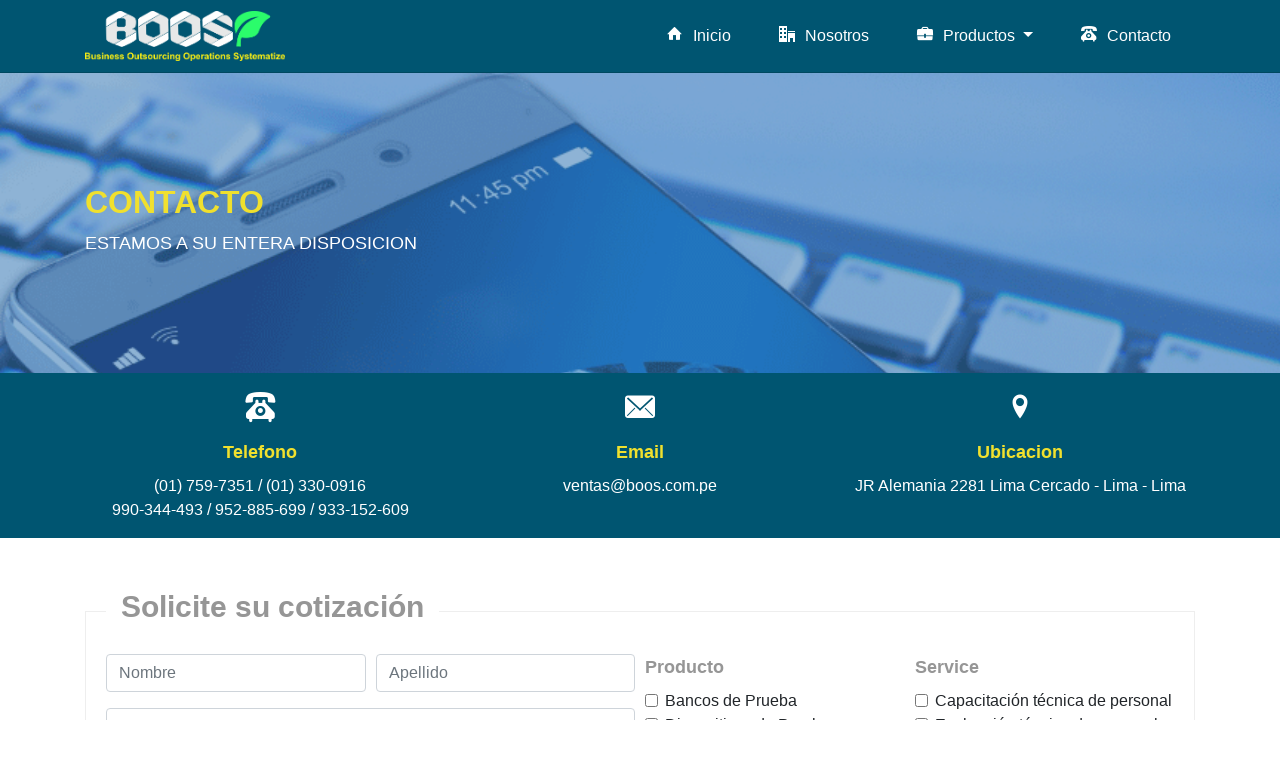

--- FILE ---
content_type: text/html; charset=UTF-8
request_url: https://boos.com.pe/contact.php
body_size: 3623
content:
<!DOCTYPE html>
<html>
    <head>
        <title>BOOS-Businness Outsourcing Operations and Systematize</title>
        <meta charset="UTF-8">
<meta name="viewport" content="width=device-width, initial-scale=1.0">
<meta http-equiv="X-UA-Compatible" content="ie=edge">
<!--Estilo librerias-->
<link href="css/bootstrap.min.css" rel="stylesheet" type="text/css"/>
<link href="css/bootstrap-grid.min.css" rel="stylesheet" type="text/css"/>
<link href="css/bootstrap-reboot.min.css" rel="stylesheet" type="text/css"/>
<link href="css/icomoon.css" rel="stylesheet" type="text/css"/>
<link rel="stylesheet" href="https://cdnjs.cloudflare.com/ajax/libs/animate.css/3.7.0/animate.min.css">
<link rel="icon" type="image/png" href="image/favicon.ico" />
<link href="css/simple-sidebar.css" rel="stylesheet" type="text/css"/>
<!--Estilos Propios-->
<link href="css/css_boos.css" rel="stylesheet" type="text/css"/>
<!--Javasrcip librerias-->
<script src="js/jquery-3.3.1.min.js" type="text/javascript"></script>
<script src="js/bootstrap.min.js" type="text/javascript"></script>
<script src="js/bootstrap.bundle.min.js" type="text/javascript"></script>
<script src="js/jquery.easing.1.3.js" type="text/javascript"></script>
<script src="https://cdnjs.cloudflare.com/ajax/libs/javascript.util/0.12.12/javascript.util.min.js"></script>
<script src="../js/js.cookie.js" type="text/javascript"></script>
<script src="https://cdnjs.cloudflare.com/ajax/libs/wow/1.1.2/wow.min.js"></script> 
<!--Javasrcip poripios-->
<script src="js/scriptboos.js" type="text/javascript"></script> 
    </head>
    <body>
        <!--navbar-->
        <nav class="navbar navbar-expand-lg menu-secundaria" id="main">
            <div class="container">
    <a class="navbar-brand js-scroll-trigger" href="#page-top"><img src="image/logo-web-two.png" width="200"></a>
    <button class="navbar-toggler navbar-toggler-right" type="button"  data-toggle="collapse" data-target="#navbarDesplegable" aria-controls="navbarDesplegable" aria-expanded="false">
        <i class="icon-menu"></i>
    </button>
    <div class="collapse navbar-collapse" id="navbarDesplegable">
        <ul class="navbar-nav ml-auto">
            <li class="nav-item">
                <a class="nav-link js-scroll-trigger" href="index.php">
                    <i class="icon-home1 icono-right1"></i>Inicio
                </a>
            </li>
            <li class="nav-item">
                <a class="nav-link js-scroll-trigger" href="nosotros.php">
                    <i class="icon-office icono-right1"></i>Nosotros
                </a>
            </li>
            <li class="nav-item dropdown">
                <a class="nav-link dropdown-toggle js-scroll-trigger" id="navbarDropdown" role="button" data-toggle="dropdown" aria-haspopup="true" aria-expanded="false">
                    <i class="icon-briefcase icono-right1"></i>Productos
                </a>
                <div class="dropdown-menu" aria-labelledby="navbarDropdown">
                    <a class="dropdown-item" href="product.php?search=water">Medidores de Agua</a>
                    <a class="dropdown-item" href="product.php?search=electric">Medidores Eléctricos</a>
                    <div class="dropdown-divider"></div>
                    <a class="dropdown-item" href="product.php?search=accessory">Accesorios</a>
                    <a class="dropdown-item" href="product.php?search=seals">Precintos de Seguridad</a>
                    <a class="dropdown-item" href="product.php?search=equipment">Equipos de control</a>
                    <a class="dropdown-item" href="product.php?search=measurement_management">Gestión en medición</a>
                </div>
            </li>    
            <li class="nav-item">
                <a class="nav-link js-scroll-trigger" href="contact.php">
                    <i class="icon-phone icono-right1"></i>Contacto
                </a>
            </li>
        </ul>
    </div>
</div>
        </nav>
        <!--Banner contactos-->
        <div class="banner-contact ">
            <div class="banner-transparent-contact d-flex align-items-center">
                <div class="container">
                    <h1 class="text-yellow font-weight-bolder">CONTACTO</h1>
                    <h4 class="text-white">ESTAMOS A SU ENTERA DISPOSICION</h4>
                </div>
            </div>
        </div>
        <!--Informacion-->
        <div class="" style="background: #005571;">
        <div class="container text-center text-white">
            <div class="row pt-3">
                    <div class="col-lg-4 col-md-4">
                        <h2><i class="icon-phone"></i></h2>
                        <h4 class="text-yellow font-weight-bolder"><span>Telefono</span></h4>
                        <p>(01) 759-7351 / (01) 330-0916 <br/>
                        990-344-493 / 952-885-699 / 933-152-609</p>
                    </div>
                    <div class="col-lg-4 col-md-4">
                        <h2><i class="icon-envelope1"></i></h2>                            
                        <h4 class="text-yellow font-weight-bolder"><span>Email</span></h4>
                        <p> ventas@boos.com.pe </p>
                    </div>
                    <div class="col-lg-4 col-md-4">
                        <h2><i class="icon-location-pin"></i></h2>
                        <h4 class="text-yellow font-weight-bolder"><span>Ubicacion</span></h4>
                        <p> JR Alemania 2281 Lima Cercado - Lima - Lima </p>
                    </div>                                    
                </div>
        </div>
        </div>
        <style type="text/css">
            .banner-contact {
                background: url('image/contacto-banner.jpg') repeat-x;
                background-size: cover;
            }
            .banner-transparent-contact {
                background: rgba(57, 124, 181, 0.56);
                width: 100%;
                height: 300px;
            }
            .text-menu-pequeño {
                font-size: 15px;
            }
            .color-nuevo {
                color: #075382;
            }
            .text-title-contac {
                color: #969696;
            }
        </style>
        <!--Menu pequeño-->
        <!--Fomulario de correo-->
        <div class="container my-5">
            <fieldset>
                <legend><h2 class="text-title-contac font-weight-bolder">Solicite su cotización</h2></legend>
            <form id="form-email" method="POST">
                <div class="form-row">
                    <!--Columna 1-->
                    <div class="col-xl-6 col-lg-12 col-md-12">
                        <div class="form-row">
                            <div class="form-group col-6">
                                <input class="form-control" required type="text" name="nombre" id="nombre" placeholder="Nombre"/>
                            </div>
                            <div class="form-group col-6">
                                <input class="form-control" required type="text" name="apellido" id="apellido" placeholder="Apellido"/>
                            </div>
                        </div>
                        <div class="form-group">
                            <input class="form-control" required type="text" name="empresa" id="empresa" placeholder="Razon Social"/>
                        </div>
                        <div class="form-group">
                            <input class="form-control" required type="text" name="ciudad" id="ciudad" placeholder="Ciudad"/>
                        </div>
                        <div class="form-group">
                            <input class="form-control" required type="text" name="estado" id="estado" placeholder="Estado"/>
                        </div>        
                        <div class="form-row">
                            <div class="form-group col-6">
                                <input class="form-control" required type="text" name="telefono" id="telefono" placeholder="Telefono"/>
                            </div>
                            <div class="form-group col-6">
                                <input class="form-control" required type="text" name="celular" id="celular" placeholder="Celuar"/>
                            </div>
                        </div>
                        <div class="form-group">
                            <input class="form-control" required type="text" name="correo" id="correo" placeholder="Correo Electronico"/>
                        </div>
                    </div>
                    <!--Columna 2-->
                    <div class="col-xl-6 col-lg-12 col-md-12 mx-auto">

                        <div class="form-row">
                            <div class="col-6">
                                <h4 class="font-weight-bolder text-title-contac">Producto</h4>
                                <div class="form-check">
                                    <input type="checkbox" class="form-check-input" name="opt-1" id="opt-1" value="Bancos de Prueba">
                                    <label class="form-check-label text-small" for="opt-1">Bancos de Prueba</label>
                                </div>
                                <div class="form-check">
                                    <input type="checkbox" class="form-check-input" name="opt-3" id="opt-3" value="Dispositivos de Pruebas Hidráulicas">
                                    <label class="form-check-label text-small" for="opt-3">Dispositivos de Pruebas Hidráulicas</label>
                                </div>
                                <div class="form-check">
                                    <input type="checkbox" class="form-check-input" name="opt-2" id="opt-2" value="Verificador Portátil">
                                    <label class="form-check-label text-small" for="opt-2">Verificador Portátil</label>
                                </div>

                            </div>
                            <div class="col-6">
                                <h4 class="font-weight-bolder text-title-contac">Service</h4>
                                <div class="form-check">
                                    <input type="checkbox" class="form-check-input" name="opt-4" id="opt-4" value="Capacitación técnica de personal">
                                    <label class="form-check-label text-small" for="opt-4">Capacitación técnica de personal</label>
                                </div>
                                <div class="form-check">
                                    <input type="checkbox" class="form-check-input" name="opt-5" id="opt-5" value="Evaluación técnica de personal">
                                    <label class="form-check-label text-small" for="opt-5">Evaluación técnica de personal</label>
                                </div>
                                <div class="form-check">
                                    <input type="checkbox" class="form-check-input" name="opt-6" id="opt-6" value="Laboratorio de calibraciones">
                                    <label class="form-check-label text-small" for="opt-6">Laboratorio de calibraciones</label>
                                </div>
                            </div>
                        </div>
                        <div class="form-group mt-3">
                            <textarea class="form-control" required name="mensage" id="mensage" placeholder="Mensage" rows="6"></textarea>
                        </div>
                    </div>
                    <button type="submit" class="btn btn-block btn-primary ">Enviar</button>
                </div>
            </form>
            </fieldset>
        </div>
        <!--ubicacion-->
        <section>
            <iframe src="https://www.google.com/maps/embed?pb=!1m18!1m12!1m3!1d410.138611047313!2d-77.06164526004011!3d-12.049160412889089!2m3!1f0!2f0!3f0!3m2!1i1024!2i768!4f13.1!3m3!1m2!1s0x9105c929380b9787%3A0x8776a613ceb8f1b4!2sAlemania%202281%2C%20Lima%2015082!5e0!3m2!1ses!2spe!4v1757266737622!5m2!1ses!2spe" width="100%" height="450" style="border:0;" allowfullscreen="" loading="lazy" referrerpolicy="no-referrer-when-downgrade"></iframe>
        </section>
        <!--pie-->
        <footer class="fondo-footer">
            <div class="container text-white">
    <div class="row py-3">
        <div class="col-lg-4 col-md-4">
            <img src="image/logo-web-two.png" height="50px"/>
            <h4 class="text-justify text-font-size mr-4">Somos un equipo destacado contribuyendo en el logro del objetivo de nuestros clientes.</h4>
            <h4>Siguenos en:</h4>
            <h2>
                <style>
                    a.text-redes-social {
                        text-decoration: none;
                        color: #fff;
                    }
                    a.text-redes-social:hover {
                        text-decoration: none;
                        color: #fff;
                    }
                    .icono-face {
                        color: #3B5998;
                        background: #fff;
                        border: none;
                        border-radius: 5px;
                    }
                    .icono-twitt {
                        color: #1DA1F2;
                    }
                    .icono-instag {
                        color: #E4405F;
                        background: #fff;
                        border-radius: 5px;
                    }
                    
                </style>
                <a href="#" class="text-redes-social"><i class="icon-facebook icono-face mr-3"></i></a>
                <a href="#" class="text-redes-social"><i class="icon-twitter icono-twitt mr-3"></i></a>
                <a href="#" class="text-redes-social"><i class="icon-instagram icono-instag"></i></a>
            </h2>
        </div>
        <div class="col-lg-4 col-md-4">
            <h4 class="font-weight-bolder">ENLACES</h4>
            <h4 class="text-font-size"><a href="index.php" class="link-footer text-redes-social"><i class="icon-eye mr-4"></i>Inicio</a></h4>
            <h4 class="text-font-size"><a href="nosotros.php" class="link-footer text-redes-social"><i class="icon-eye mr-4"></i>Nosotros</a></h4>
            <h4 class="text-font-size"><a href="contact.php" class="link-footer text-redes-social"><i class="icon-eye mr-4"></i>Contactanos</a></h4>
        </div>
        <div class="col-lg-4 col-md-4">
            <h4 class="font-weight-bolder">CONTACTANOS</h4>
            <h4 class="text-font-size"><i class="icon-location-pin mr-4"></i> JR Alemania 2281 Lima Cercado - Lima - Lima </h4>
            <h4 class="text-font-size"><i class="icon-phone1 mr-4"></i>
                990-344-493 / 952-885-699 / 933-152-609 </h4>
            <h4 class="text-font-size"><i class="icon-phone mr-4"></i>
                (01) 759-7351 / (01) 330-0916</h4>
            <h4 class="text-font-size"><i class="icon-envelope1 mr-4"></i> ventas@boos.com.pe </h4>
           
            
        </div>
    </div>
</div>
<div class="text-center bgn-darkblue text-font-size text-white">
    &copy; Copyright BOOS.Todos los derechos reservados
</div>        </footer>
        <script src="js/jquery.min.js" type="text/javascript"></script>
        <script type="text/javascript"> 
            $(document).ready(function (){
                enviar_email();
            });
            var enviar_email = function (){
                $(document).on('submit','#form-email',function (){
                    var email = $('#form-email').serialize();
                    $.ajax({
                        url: "enviocorreo.php",
                        type: 'POST',
                        data: email
                    }).done( function(info){
                        console.log( info );
                        linpiar_correo();
                    });
                });
            }
            var linpiar_correo = function (){
                $('#nombre').val('').focus();
                $('apellido').val('');
                $('empresa').val('');
                $('ciudad').val(''); 
                $('estado').val(''); 
                $('telefono').val('');
                $('celular').val('');
                $('correo').val('');
                $('mensage').val('');
            }
        </script>
    </body>
</html>


--- FILE ---
content_type: text/css
request_url: https://boos.com.pe/css/icomoon.css
body_size: 1246
content:
@font-face {
  font-family: 'icomoon';
  src:  url('../fonts/icomoon.eot?ss33le');
  src:  url('../fonts/icomoon.eot?ss33le#iefix') format('embedded-opentype'),
    url('../fonts/icomoon.ttf?ss33le') format('truetype'),
    url('../fonts/icomoon.woff?ss33le') format('woff'),
    url('../fonts/icomoon.svg?ss33le#icomoon') format('svg');
  font-weight: normal;
  font-style: normal;
}

[class^="icon-"], [class*=" icon-"] {
  /* use !important to prevent issues with browser extensions that change fonts */
  font-family: 'icomoon' !important;
  speak: none;
  font-style: normal;
  font-weight: normal;
  font-variant: normal;
  text-transform: none;
  line-height: 1;

  /* Better Font Rendering =========== */
  -webkit-font-smoothing: antialiased;
  -moz-osx-font-smoothing: grayscale;
}

.icon-envelope1:before {
  content: "\e937";
}
.icon-floppy:before {
  content: "\e90b";
}
.icon-instagram:before {
  content: "\e90c";
}
.icon-social:before {
  content: "\e90c";
}
.icon-twitter:before {
  content: "\e90d";
}
.icon-instagram1:before {
  content: "\e90e";
}
.icon-brand:before {
  content: "\e90e";
}
.icon-social1:before {
  content: "\e90e";
}
.icon-facebook:before {
  content: "\e90f";
}
.icon-brand1:before {
  content: "\e90f";
}
.icon-social2:before {
  content: "\e90f";
}
.icon-facebook1:before {
  content: "\e910";
}
.icon-brand2:before {
  content: "\e910";
}
.icon-social3:before {
  content: "\e910";
}
.icon-cog:before {
  content: "\e911";
}
.icon-droplet:before {
  content: "\e912";
}
.icon-color:before {
  content: "\e912";
}
.icon-water:before {
  content: "\e912";
}
.icon-office:before {
  content: "\e913";
}
.icon-home:before {
  content: "\e914";
}
.icon-mobile:before {
  content: "\e915";
}
.icon-heart:before {
  content: "\e907";
}
.icon-droplet1:before {
  content: "\e908";
}
.icon-twitter-old:before {
  content: "\e909";
}
.icon-phone:before {
  content: "\e90a";
}
.icon-dots-three-horizontal:before {
  content: "\e924";
}
.icon-dots-three-vertical:before {
  content: "\e925";
}
.icon-save:before {
  content: "\e926";
}
.icon-trash:before {
  content: "\e927";
}
.icon-attachment:before {
  content: "\e928";
}
.icon-briefcase:before {
  content: "\e929";
}
.icon-camera:before {
  content: "\e92a";
}
.icon-funnel:before {
  content: "\e92b";
}
.icon-grid:before {
  content: "\e916";
}
.icon-icons:before {
  content: "\e916";
}
.icon-phone1:before {
  content: "\e917";
}
.icon-document-file-pdf:before {
  content: "\e918";
}
.icon-document-file-pdf1:before {
  content: "\e919";
}
.icon-adb:before {
  content: "\e60e";
}
.icon-cake:before {
  content: "\e7e9";
}
.icon-warning:before {
  content: "\e905";
}
.icon-info:before {
  content: "\e906";
}
.icon-user-delete:before {
  content: "\e900";
}
.icon-user-add:before {
  content: "\e901";
}
.icon-user:before {
  content: "\e902";
}
.icon-warning1:before {
  content: "\e91b";
}
.icon-chevron-small-down:before {
  content: "\e91c";
}
.icon-chevron-small-left:before {
  content: "\e91d";
}
.icon-chevron-small-right:before {
  content: "\e91e";
}
.icon-chevron-small-up:before {
  content: "\e91f";
}
.icon-chevron-thin-down:before {
  content: "\e920";
}
.icon-chevron-thin-left:before {
  content: "\e921";
}
.icon-chevron-thin-right:before {
  content: "\e922";
}
.icon-chevron-thin-up:before {
  content: "\e923";
}
.icon-dots-three-horizontal:before {
  content: "\e924";
}
.icon-dots-three-vertical:before {
  content: "\e925";
}
.icon-save:before {
  content: "\e926";
}
.icon-trash:before {
  content: "\e927";
}
.icon-attachment:before {
  content: "\e928";
}
.icon-briefcase:before {
  content: "\e929";
}
.icon-camera:before {
  content: "\e92a";
}
.icon-funnel:before {
  content: "\e92b";
}
.icon-heart1:before {
  content: "\e92c";
}
.icon-home1:before {
  content: "\e92d";
}
.icon-info-with-circle:before {
  content: "\e92e";
}
.icon-key1:before {
  content: "\e92f";
}
.icon-leaf:before {
  content: "\e903";
}
.icon-location-pin:before {
  content: "\e930";
}
.icon-menu:before {
  content: "\e931";
}
.icon-message:before {
  content: "\e932";
}
.icon-mobile1:before {
  content: "\e933";
}
.icon-network:before {
  content: "\e934";
}
.icon-pencil:before {
  content: "\e935";
}
.icon-shopping-cart:before {
  content: "\e936";
}
.icon-asterisk:before {
  content: "\f069";
}
.icon-plus:before {
  content: "\f067";
}
.icon-minus:before {
  content: "\f068";
}
.icon-search:before {
  content: "\f002";
}
.icon-check:before {
  content: "\f00c";
}
.icon-close:before {
  content: "\f00d";
}
.icon-remove:before {
  content: "\f00d";
}
.icon-times:before {
  content: "\f00d";
}
.icon-tags:before {
  content: "\f02c";
}
.icon-eye:before {
  content: "\f06e";
}
.icon-key:before {
  content: "\f084";
}
.icon-thumbs-o-up:before {
  content: "\f087";
}
.icon-thumbs-o-down:before {
  content: "\f088";
}
.icon-thumb-tack:before {
  content: "\f08d";
}
.icon-truck:before {
  content: "\f0d1";
}
.icon-cloud-upload:before {
  content: "\f0ee";
}
.icon-file-pdf-o:before {
  content: "\f1c1";
}
.icon-file-word-o:before {
  content: "\f1c2";
}
.icon-file-excel-o:before {
  content: "\f1c3";
}
.icon-file-powerpoint-o:before {
  content: "\f1c4";
}
.icon-file-image-o:before {
  content: "\f1c5";
}
.icon-file-photo-o:before {
  content: "\f1c5";
}
.icon-file-picture-o:before {
  content: "\f1c5";
}
.icon-file-audio-o:before {
  content: "\f1c7";
}
.icon-file-sound-o:before {
  content: "\f1c7";
}
.icon-file-movie-o:before {
  content: "\f1c8";
}
.icon-file-video-o:before {
  content: "\f1c8";
}
.icon-qq:before {
  content: "\f1d6";
}
.icon-cc-visa:before {
  content: "\f1f0";
}
.icon-cc-mastercard:before {
  content: "\f1f1";
}
.icon-cc-paypal:before {
  content: "\f1f4";
}
.icon-user-secret:before {
  content: "\f21b";
}
.icon-user-circle:before {
  content: "\f2bd";
}
.icon-ravelry:before {
  content: "\f2d9";
}
.icon-microchip:before {
  content: "\f2db";
}
.icon-superpowers:before {
  content: "\f2dd";
}
.icon-paper-plane:before {
  content: "\e904";
}
.icon-send:before {
  content: "\e904";
}


--- FILE ---
content_type: text/css
request_url: https://boos.com.pe/css/css_boos.css
body_size: 3774
content:
.icono-right1::before {
  padding-right: 10px; }

/*fondo color*/
a.text-detail-pdf {
  text-decoration: none;
  color: #29A8E0; }
  a.text-detail-pdf:hover {
    color: #005571;
    text-decoration: none; }
    a.text-detail-pdf:hover .icono-detail-pdf {
      color: #990000; }

.logo-index {
  height: 100px; }

.icono-detail-pdf {
  color: #E12828; }

button.btn-list-delete {
  background: #F22F46;
  color: #fff; }
  button.btn-list-delete:hover {
    color: #fff; }

button.btn-list-edit {
  background: #005571;
  color: #fff; }
  button.btn-list-edit:hover {
    color: #fff; }

button.btn-list-pdfadmin {
  background: #A22430;
  color: #fff; }
  button.btn-list-pdfadmin:hover {
    color: #fff; }

button.btn-list-image {
  background: #76B900;
  color: #fff; }
  button.btn-list-image:hover {
    color: #fff; }

button.btn-list-medida {
  background: #56347C;
  color: #fff; }
  button.btn-list-medida:hover {
    color: #fff; }

.bgn-withe {
  background-color: #fff; }

.bgn-white-gis {
  background-color: #EEEEEE; }

.bgn-chalk {
  background-color: #F4F4F4; }

.bgn-blue {
  background-color: #00a8e0; }

.bgn-darkblue {
  background: #111F3A; }

.bgn-bluedark-1 {
  background: #00779E; }

.bgn-darkpluppe {
  background: #50162D; }

.bgn-bancloopaco {
  background-color: #F9F9F9; }

.pepetito {
  background: rgba(170, 198, 226, 0); }

.bgn-black {
  background: #000; }

/*texto color*/
.text-yellow {
  color: #f0e02e; }

.text-darkred {
  color: #FFE01B; }

.menu-secundaria {
  position: static;
  background: #005571 !important; }

table#list-product-admin {
  text-align: center;
  width: 100%;
  display: table; }

table#list-product-admin td {
  display: table-cell;
  vertical-align: middle;
  cursor: default; }

table#list-product-admin .td-descripcion {
  text-align: left;
  width: 320px;
  height: auto; }

table#list-product-admin tr {
  cursor: none; }

.tittle-info {
  display: table; }

.icono-info {
  color: #FFE01B;
  font-size: 3.75rem;
  padding: 5px; }

.text-info {
  font-size: 1.65rem;
  display: table-cell;
  vertical-align: middle;
  height: auto; }

.container-modal {
  padding: 0.75rem 1rem; }

fieldset {
  padding: 10px 20px;
  border: 1px solid #EEEEEE;
  padding-bottom: 30px; }

legend {
  text-align: left;
  width: auto;
  padding: 0px 15px; }

.cover-page {
  height: 100vh;
  width: 100%;
  background: url("../image/master_head_grande.jpg") no-repeat center;
  background-size: cover;
  background-attachment: fixed; }

.cover-page .opacity-head {
  height: 100vh; }

.cover-page .slogan {
  height: auto;
  width: 100%;
  font-weight: bold;
  padding-top: 20px;
  padding-bottom: 20px; }

.wow-outer {
  position: relative;
  overflow: hidden;
  white-space: normal; }

h1, .heading-1 {
  font-size: 30px;
  line-height: 1.15;
  font-family: "Work Sans", -apple-system, BlinkMacSystemFont, "Segoe UI", Roboto, "Helvetica Neue", Arial, sans-serif;
  letter-spacing: 0; }

h2, .heading-2 {
  font-family: "Work Sans", -apple-system, BlinkMacSystemFont, "Segoe UI", Roboto, "Helvetica Neue", Arial, sans-serif;
  font-weight: 300;
  font-size: 28px;
  line-height: 1.4;
  letter-spacing: 0; }

h4, .heading-4 {
  font-size: 18px;
  line-height: 1.5;
  letter-spacing: 0; }

.swiper-caption-text-sm {
  max-width: 490px; }

/*COMPANY*/
.text-blue-oscuro {
  color: #005571; }

.bgn-plupe-dos {
  background: #50162D; }

.transparent-black {
  background: rgba(0, 0, 0, 0.5); }

.canpany {
  background-color: #005571; }

.img-logo1 {
  margin: 0 auto;
  display: block;
  padding-bottom: 1rem; }

.img-company, .banner-carrucel {
  display: none; }

/*DETALLE Y VENTAJAS*/
.advantage {
  background: #fff;
  padding: 3rem 2rem;
  border-radius: 20px;
  margin-bottom: 2rem; }

.text-det-ven {
  font-size: 15px; }

.text-color-det-ven {
  color: #a90000a3; }

.text-decripcompany {
  font-size: 0.85rem; }

.text-conpany {
  font-size: 1.65rem; }

.icono {
  font-size: 3rem;
  color: #00a8e0; }

.we-make {
  background: url("../image/index-fondo-gota.jpg") no-repeat center;
  background-size: cover;
  height: 100px; }

.none {
  display: none; }

/*PREGUNTA*/
.fondo-pregunta {
  display: none; }

@media (min-width: 992px) {
  /*COMPANY*/
  .img-company, .fondo-pregunta {
    display: block; }

  .img-logo1 {
    display: none; }

  .none, .banner-carrucel {
    display: block; }

  /*DETALLE Y VENTAJAS*/ }
@media (min-width: 768px) and (max-width: 991px) {
  /*COMPANY*/
  .fondo-pregunta {
    display: block; }

  .img-logo1 {
    display: none; }

  .none, .banner-carrucel {
    display: block; }

  .carousel-content-text {
    display: none; } }
.text-descripcion {
  font-size: 0.80rem;
  padding-top: 15px;
  padding-bottom: 15px; }
  @media (min-width: 992px) {
    .text-descripcion {
      width: 75%;
      padding-right: 20px;
      padding-left: 20px;
      margin-right: auto;
      margin-left: auto; } }

.we-i1 {
  font-size: 1.40rem;
  font-weight: bold;
  padding-right: 20px;
  border-right: 2px solid #00a8e0; }

.we-i2 {
  font-size: 0.80rem;
  padding-left: 20px; }

.canpany {
  background-color: #005571; }

.texto1 {
  font-size: 0.80rem; }

.texto2 {
  font-size: 0.90rem; }

.texto3 {
  font-size: 1.10rem; }

.texto4 {
  font-size: 1.20rem; }

.texto5 {
  font-size: 1.30rem; }

.texto6 {
  font-size: 1.40rem; }

.verde-trans {
  background: rgba(165, 252, 173, 0.35); }

.img-carousel {
  height: 15rem;
  width: auto;
  margin: 0 auto;
  display: block; }

.border-container-text-1 {
  border: 2px solid rgba(0, 29, 143, 0.7);
  padding: 0.1rem 0.1rem; }

.border-container-text-2 {
  border: 2px solid rgba(232, 92, 51, 0.7);
  padding: 0.1rem 0.1rem; }

.border-container-text-3 {
  border: 2px solid rgba(254, 206, 0, 0.7);
  padding: 0.1rem 0.1rem; }

.container-text-banner {
  padding: 1rem 2rem;
  color: #fff; }

.colour-blue-water {
  background-color: rgba(0, 29, 143, 0.7); }

.colour-orange-electric {
  background-color: rgba(232, 92, 51, 0.7); }

.colour-yellow-accessory {
  background-color: rgba(254, 206, 0, 0.7); }

.text-banner-product {
  text-align: left;
  font-size: 0.9rem; }

.btn-banner-product {
  width: 120px;
  padding: 0.52rem 2rem;
  background: #62CFF3;
  border: 0px;
  color: #fff;
  cursor: pointer;
  outline: none; }

.banner-carrucel {
  background: url("../image/master_head_grande.jpg") no-repeat center top;
  background-size: cover; }

.ground-white-prod {
  background: #fff; }

.ground-gray-prod {
  background: #F9F9F9; }

.img-logo {
  margin: 0 auto;
  display: block; }

.input-group-text {
  background: #fff;
  border-right: 0px; }

.control-prod {
  border-left: 0px;
  border-right: 0px; }

input#search_box_product {
  outline: none;
  -webkit-box-shadow: none;
          box-shadow: none;
  border-left: 0;
  border-right: 0; }

button#btn_to_list_product {
  background: #62CFF3;
  border: #62CFF3;
  border-radius: 0px 5px 5px 0px;
  color: #fff; }

button#toggler-app {
  font-size: 0.90rem;
  padding: 0;
  outline: none;
  color: #fff; }

.list-group-item,
.list-group {
  font-size: 0.90rem;
  width: 100%;
  color: #7c8f99;
  text-align: left;
  border: 0px; }

.cursor {
  cursor: pointer; }

.stripe-blue {
  background: #62CFF3;
  display: block;
  height: auto;
  width: 100%; }

.navbar-toggler {
  visibility: hidden; }

nav#list-btn {
  padding: 0;
  margin: 0; }

.hr-grid {
  background: transparent;
  margin: 0;
  padding: 0;
  height: 0.5rem;
  border: 0px; }

table td {
  padding: 0.80rem 0.90rem;
  cursor: pointer;
  font-size: 0.85rem;
  /*    color: #7c8f99;*/
  text-align: center; }

table tr {
  background: #fff;
  margin: 1rem 0rem;
  border-bottom: 2px solid #F9F9F9;
  border-top: 2px solid #F9F9F9; }

table tr:hover {
  background: #62CFF3; }
  table tr:hover .leer-mas {
    color: #fff; }

.img-grid {
  height: auto;
  margin: 0 auto;
  display: block; }

table .td-descripcion {
  text-align: left;
  width: 350px;
  height: auto; }

.leer-mas {
  color: #62CFF3; }

@media (min-width: 992px) {
  .img-grid {
    width: 6.5rem;
    height: auto; } }
@media (min-width: 769px) and (max-width: 991px) {
  .filter-hidde {
    display: none; }

  .navbar-toggler {
    visibility: visible; }

  .img-grid {
    width: 14rem;
    height: auto; }

  table .td-descripcion {
    display: none; } }
@media (min-width: 577px) and (max-width: 768px) {
  .img-hidde,
  .filter-hidde {
    display: none; }

  .navbar-toggler {
    visibility: visible; }

  table, thead, tbody, th,
  td, tr {
    display: block; }

  table#list-product-admin,
  table#list-product-admin td,
  table#list-product-admin thead,
  table#list-product-admin tbody,
  table#list-product-admin th,
  table#list-product-admin tr {
    display: block; }

  table#list-product-admin thead {
    display: none; }

  table#list-product-admin td {
    border: none; }

  table#list-product-admin .td-descripcion {
    text-align: center;
    width: auto;
    height: auto; }

  .img-grid {
    width: 12rem;
    height: auto; }

  table .td-descripcion {
    display: none; }

  .logo-index {
    height: 70px; } }
@media (min-width: 4px) and (max-width: 576px) {
  .img-hidde,
  .filter-hidde {
    display: none; }

  .navbar-toggler {
    visibility: visible; }

  table, thead, tbody, th,
  td, tr {
    display: block; }

  table#list-product-admin,
  table#list-product-admin td,
  table#list-product-admin tbody,
  table#list-product-admin th,
  table#list-product-admin tr {
    display: block; }

  table#list-product-admin td {
    border: none; }

  table#list-product-admin .td-descripcion {
    text-align: center;
    width: auto;
    height: auto; }

  table#list-product-admin thead {
    display: none; }

  .logo-index {
    height: 70px; }

  .img-grid {
    width: 10rem;
    height: auto; }

  table .td-descripcion {
    display: none; } }
/*banner*/
.banner-background {
  background: url("../image/nosotros_banner.jpg") repeat-x;
  background-size: cover; }

.banner-transparent {
  background: rgba(135, 119, 119, 0.25);
  width: 100%;
  height: 300px; }

.text-we1 {
  font-size: 15px;
  text-align: justify;
  padding: 0rem 3rem; }

/*quienes somos*/
.about-tittle {
  padding: 0rem 3rem; }

.we-text1 {
  background: url("../image/nosotros_fondo1.jpg") no-repeat center top;
  background-size: cover;
  width: 100%; }

.we-text2 {
  background: url("../image/nosotros_fondo2.jpg") no-repeat center top;
  background-size: cover;
  width: 100%; }

.we-div2 {
  display: none; }

.img-model {
  height: 400px;
  width: 100%; }

@media (min-width: 992px) {
  .we-text1, .we-text2 {
    background: transparent; }

  .separator {
    margin-top: 0px;
    margin-bottom: 0px; }

  .we-div2 {
    display: block; }

  .we-img1 {
    background: url("../image/nosotros_fondo1.jpg") no-repeat center top;
    background-size: cover; }

  .we-img2 {
    background: url("../image/nosotros_fondo2.jpg") no-repeat center top;
    background-size: cover; } }
/*acordion*/
.btn-collapse {
  width: 100%;
  text-align: left;
  outline: none;
  background: #F7DF1E;
  padding: 0.50rem 2rem;
  border: 1px solid #f0e02e;
  color: #fff;
  -webkit-box-shadow: 0px 0px 0px 0px;
          box-shadow: 0px 0px 0px 0px; }
  .btn-collapse:active {
    outline: none;
    border: 0px;
    -webkit-box-shadow: 0px 0px 0px 0px;
            box-shadow: 0px 0px 0px 0px; }

.btn-collapse-separador {
  padding: 4px;
  background: transparent; }

.card {
  border: 1px solid #F7DF1E;
  border-radius: 0px;
  background: transparent; }

.text-collapse {
  background: rgba(21, 19, 19, 0.65);
  padding: 0.75rem 2rem; }

.nosotros-transparen1 {
  background: rgba(64, 61, 255, 0.5);
  width: 100%; }

.nosotros-transparen2 {
  background: rgba(197, 93, 41, 0.5);
  width: 100%; }

.nosotros-black {
  background: rgba(0, 0, 0, 0.65);
  width: 100%; }

@media (min-width: 992px) {
  .nosotros-transparen1,
  .nosotros-transparen2,
  .nosotros-black {
    background: transparent; } }
#main {
  min-height: 56px;
  background-color: #005571; }
  #main .navbar-toggler {
    padding: 0.75rem;
    color: #fff;
    font-size: 2.35rem;
    border: 0px; }
    #main .navbar-toggler:focus {
      outline: none; }
  #main .navbar-brand {
    color: #fff;
    font-weight: 700;
    padding: .9rem 0; }
  #main .navbar-nav .nav-item:hover {
    color: #EEEEEE;
    outline: none;
    background-color: transparent; }
  #main .navbar-nav .nav-item:active, #main .navbar-nav .nav-item:focus {
    outline: none;
    background-color: transparent; }
  #main .navbar-nav .nav-link {
    color: #fff;
    text-align: center; }
  @media (min-width: 992px) {
    #main {
      padding-top: 0;
      padding-bottom: 0;
      border-bottom: 1px solid rgba(0, 0, 0, 0.15);
      background: rgba(0, 29, 143, 0.35);
      /*tiempo en el cual va a afectar el background*/
      -webkit-transition: background-color 0.10s ease-in-out;
      transition: background-color 0.10s ease-in-out; }
      #main .navbar-brand {
        padding: 0.5rem 0;
        color: #fff; }
      #main .nav-link {
        -webkit-transition: none;
        transition: none;
        padding: 1.5rem 1.5rem;
        color: #fff; }
        #main .nav-link:hover {
          color: #fff;
          background: #00a8e0; }
        #main .nav-link:active {
          color: #EEEEEE; }
      #main.navbar-shrink {
        background-color: red; }
        #main.navbar-shrink .navbar-brand {
          color: #fff; }
        #main.navbar-shrink .nav-link {
          color: #fff;
          padding: 1.5rem 1.5rem 1.25rem;
          border-bottom: 0.05rem solid transparent; }
          #main.navbar-shrink .nav-link:hover {
            color: #EEEEEE; }
          #main.navbar-shrink .nav-link:active {
            color: #72EF36; }
          #main.navbar-shrink .nav-link.active {
            color: #72EF36;
            outline: none;
            border-bottom: 0.25rem solid #72EF36; } }
  #main .text-oculto {
    margin-left: 0.75rem; }
  #main .f {
    background-color: #3B5998; }
  #main .i {
    background-color: #E4405F; }

.dropdown {
  cursor: pointer; }

.dropdown-toggle {
  cursor: pointer; }

.dropdown-menu.show {
  background: #EEEEEE;
  margin: 0;
  padding: 0;
  border-radius: 0px;
  border: 1px solid rgba(0, 0, 0, 0.15);
  background: #005571;
  cursor: pointer; }

a.dropdown-item {
  color: #fff; }
  a.dropdown-item:hover {
    background: #00a8e0;
    color: #fff;
    border-radius: 0px; }
  a.dropdown-item:active {
    background: #EEEEEE;
    color: #000; }

.dropdown-divider {
  border-top: 1px solid rgba(0, 0, 0, 0.15); }

/*banner*/
.banner-background {
  background: url("../image/nosotros_banner.jpg") repeat-x;
  background-size: cover; }

.banner-transparent {
  background: rgba(135, 119, 119, 0.25);
  width: 100%;
  height: 300px; }

.text-we1 {
  font-size: 15px;
  text-align: justify;
  padding: 0rem 3rem; }

/*quienes somos*/
.about-tittle {
  padding: 0rem 3rem; }

.we-text1 {
  background: url("../image/nosotros_fondo1.jpg") no-repeat center top;
  background-size: cover;
  width: 100%; }

.we-text2 {
  background: url("../image/nosotros_fondo2.jpg") no-repeat center top;
  background-size: cover;
  width: 100%; }

.we-div2 {
  display: none; }

.img-model {
  height: 400px;
  width: 100%; }

@media (min-width: 992px) {
  .we-text1, .we-text2 {
    background: transparent; }

  .separator {
    margin-top: 0px;
    margin-bottom: 0px; }

  .we-div2 {
    display: block; }

  .we-img1 {
    background: url("../image/nosotros_fondo1.jpg") no-repeat center top;
    background-size: cover; }

  .we-img2 {
    background: url("../image/nosotros_fondo2.jpg") no-repeat center top;
    background-size: cover; } }
/*acordion*/
.btn-collapse {
  width: 100%;
  text-align: left;
  outline: none;
  background: #F7DF1E;
  padding: 0.50rem 2rem;
  border: 1px solid #f0e02e;
  color: #fff;
  -webkit-box-shadow: 0px 0px 0px 0px;
          box-shadow: 0px 0px 0px 0px; }
  .btn-collapse:active {
    outline: none;
    border: 0px;
    -webkit-box-shadow: 0px 0px 0px 0px;
            box-shadow: 0px 0px 0px 0px; }

.btn-collapse-separador {
  padding: 4px;
  background: transparent; }

.card {
  border: 1px solid #F7DF1E;
  border-radius: 0px;
  background: transparent; }

.text-collapse {
  background: rgba(21, 19, 19, 0.65);
  padding: 0.75rem 2rem; }

.nosotros-transparen1 {
  background: rgba(64, 61, 255, 0.5);
  width: 100%; }

.nosotros-transparen2 {
  background: rgba(197, 93, 41, 0.5);
  width: 100%; }

.nosotros-black {
  background: rgba(0, 0, 0, 0.65);
  width: 100%; }

@media (min-width: 992px) {
  .nosotros-transparen1,
  .nosotros-transparen2,
  .nosotros-black {
    background: transparent; } }
.bgn-grisblanco {
  background: #607D8B; }

@media (min-width: 1200px) {
  /*Page About*/
  .box-about1 {
    position: relative;
    top: 0; } }
@media (min-width: 992px) {
  h1, .heading-1 {
    font-size: 54px; }

  /*Page About*/
  .box-about1 {
    position: relative;
    top: 0; } }
@media (min-width: 768px) {
  h1, .heading-1 {
    font-size: 46px;
    line-height: 1.25; }

  h2, .heading-2 {
    font-size: 44px; } }
@media (min-width: 375px) {
  h1, .heading-1 {
    font-size: 32px; }

  h2, .heading-2 {
    font-size: 30px; } }
.container-detail {
  width: 80%; }

.div-name-detail {
  margin: 0.8rem 0rem;
  padding: 0; }

.title-name-detail {
  margin: 0;
  font-size: 1.50rem;
  /*    color: #7c8f99;*/ }

.hr-name-detail {
  margin: 0;
  padding: 0;
  height: 0.075rem;
  background: #62CFF3;
  border: 0px; }

.row-1-detail {
  margin: 0.70rem 0.70rem; }

.img-detail {
  margin: 0 auto;
  display: block;
  width: auto;
  height: 22rem; }

.description-detail {
  text-align: justify;
  font-size: 0.90rem;
  padding: 0rem 0.5rem;
  /*    color: #7c8f99;*/ }

.div-technical-detail {
  padding: 1rem  1.2rem;
  color: #fff; }

.content-technical-detail {
  padding: 1rem  1.2rem;
  /*    color: #7c8f99;*/ }

.hr-separator-datail {
  margin: 0;
  padding: 0;
  height: 1rem;
  background: transparent;
  border: 0px; }

.stripe-grey {
  width: 100%;
  background: #f2f2f2;
  color: #7c8f99;
  -webkit-box-shadow: 0 1px 2px 0 rgba(0, 0, 0, 0.12);
          box-shadow: 0 1px 2px 0 rgba(0, 0, 0, 0.12); }

.text-stripe-grey {
  padding: 0.4rem 0rem;
  font-size: 1rem; }

.padding-cero {
  padding: 0px; }

@media (min-width: 4px) and (max-width: 576px) {
  .img-detail {
    width: 100%;
    height: auto;
    margin: 0 auto;
    display: block; } }
.fondo-footer {
  background-color: #172B4D; }

.text-font-size {
  font-size: 0.85rem; }

.link-footer {
  color: #fff; }
  .link-footer:hover {
    outline: none; }

/*# sourceMappingURL=css_boos.css.map */

--- FILE ---
content_type: text/javascript
request_url: https://boos.com.pe/js/scriptboos.js
body_size: 1846
content:
$(document).ready(function (){
    PluginGet();
    clik_change();
    save_product();
    ajax_update_archive();
    // View - search
    search_fast();
    enviar_email();
    //list
    list_product();
    list_industrial();
    list_conventional();
    list_measurer_water();
    list_measurer_electric();
    list_accessory();
    list_seals();
    list_measurement_management();
    $("#menu-toggle").click(function(e) {
      e.preventDefault();
      $("#wrapper").toggleClass("toggled");
    });
    new WOW().init();
});
var PluginGet =  function () {
    (function($) {  
    $.get = function(key)   {  
        key = key.replace(/[\[]/, '\\[');  
        key = key.replace(/[\]]/, '\\]');  
        var pattern = "[\\?&]" + key + "=([^&#]*)";  
        var regex = new RegExp(pattern);  
        var url = unescape(window.location.href);  
        var results = regex.exec(url);  
        if (results === null) {  
            return null;  
        } else {  
            return results[1];  
        }  
    }  
    })(jQuery); 
}
var save_product = function (){
    $('#form_product').on("submit",function (e){
        $('#loadproducto').modal('show');
        e.preventDefault();
        var frm = new FormData(this);
        $.ajax({
            url: "action.php",
            method: 'POST',
            data:frm ,
           contentType:false,
            processData:false
        }).done( function(info){
            $('#loadproducto').modal('hide');
            linpiar_datos();
            console.log( info );
        });
    });
}
var linpiar_datos = function (){
        $('#model').val("").focus();
        $('#brand').val('');
        $('#category').val('');
        $('#pepe').val("");
        $('#info1').val("");
        $('#info2').val("");
        $('#info3').val("");
        $('#info4').val("");
        $('#image').val("");
        $('#filelabel').text('Seleccione Image Producto');
        $('#imagePreview').html("<p class='text-input-file-img'>selecciona Agregar imagen</p><i class='icon-camera'></i>");
        $('#pdf').val("");
        $('#filepdf').text('Seleccione Documento PDF');
        $('#pdfPreview').html("<p class='text-input-file-img'>Selecciona Documento PDF</p><i class='icon-document-file-pdf1'></i>");
        
    }
var ajax_update_archive = function (){
    $('#form-archive').on('submit',function (e){
        e.preventDefault();
        var frm = new FormData (this);
        var option = $('#pepito').val();
        $.ajax({
            url: "Function_php.php" ,
            type: 'POST' ,
            data: frm,
            contentType:false,
            processData:false
            }).done( function(info){
                console.log( info );
                $('#modal').modal('toggle');
                $('#archive').val('');
                admin_data_product(option);
            });

    });
}
var view_search_data_product = function(consulta){
    $("#load").modal('show');
    var accion='list_client';
    $.ajax({
            url: "buscar.php" ,
            type: 'POST' ,
            dataType: 'html',
            data: {consulta:consulta, accion:accion}
    })
    .done(function(respuesta){
            $("#data_select").html(respuesta);
            $("#load").modal('hide');
    })
    .fail(function(){
            console.log("error");
    });
}
var search_fast = function (){
    $(document).on('keyup','#search_box_product', function(){
        var valor = $(this).val();
        if (valor != "") {
           $('#btn_to_list_product').html('Buscar Producto');
        }else {
           $('#btn_to_list_product').html('Listar Producto');
        }
    });
}
var enviar_email = function (){
    $(document).on('submit','#form-email',function (){
        var email = $('#form-email').serialize();
        $.ajax({
            url: "enviocorreo.php",
            type: 'POST',
            data: email
        }).done( function(info){
            console.log( info );          
        });
        return false;
    });
}
var list_product = function (){
$(document).on('click','#btn_to_list_product',function (){
        var valor = $('#search_box_product').val();
        var getPHP = $.get('search');
        if (valor != "") {
                view_search_data_product(valor);
        }else {
            view_search_data_product(getPHP);
        }
    });
}
var list_industrial = function (){
$(document).on('click','#btn_industrial', function(){
        var valor = 'macro';
        view_search_data_product(valor);
    });
}
var list_conventional = function (){
$(document).on('click','#btn_conventional', function(){
        var valor = 'micro';
        view_search_data_product(valor);
    });
}
var list_measurer_electric = function (){
$(document).on('click','#btn_measurer_electric', function(){
        var valor = 'electric';
        view_search_data_product(valor);
    });
}
var list_measurer_water = function (){
$(document).on('click','#btn_measurer_water', function(){
        var valor = 'water';
        view_search_data_product(valor);
    });
}
var list_accessory = function (){
$(document).on('click','#btn_accessory', function(){
        var valor = 'accessory';
        view_search_data_product(valor);
    });
}
var list_measurement_management= function (){
$(document).on('click','#btn_measurement_management', function(){
        var valor = 'measurement_management';
        view_search_data_product(valor);
    });
}
var list_seals= function (){
$(document).on('click','#btn_precinto', function(){
        var valor = 'seals';
        view_search_data_product(valor);
    });
}

//Mostra Image o PDF al darle click en FILE   
var read_image = function (input) {
    if (input.files && input.files[0]) {
        var reader = new FileReader();
        reader.onload = function (e) {
        $('#imagePreview').html("<img src='"+e.target.result+"'/ class='input-img-file'>");
    }
      reader.readAsDataURL(input.files[0]);
    } else {
      $('#imagePreview').html("<p class='text-input-file-img'>selecciona Agregar imagen</p><i class='icon-camera'></i>");
    }
}
var read_pdf = function (input) {
    if (input.files && input.files[0]) {
        var reader = new FileReader();
        reader.onload = function (e) {
        $('#pdfPreview').html("<i class='icon-document-file-pdf'></i>");
    }
      reader.readAsDataURL(input.files[0]);
    } else {
      $('#pdfPreview').html("<p class='text-input-file-img'>Selecciona Documento PDF</p><i class='icon-document-file-pdf1'></i>");
    }
} 
var clik_change = function () {
    $("#image").change(function () {
       var label = $(this).parent().find('span');  
       if(typeof(this.files)!= 'undefined'){
           if(this.files.length == 0) {
              label.remove('withFile').text(label.data('default'));
              read_image(this);
           }
           else {
               read_image(this);
               var file = this.files[0].name;
               $('#filelabel').text(file);
           }
       }
    });
    $("#pdf").change(function () {
       var label = $(this).parent().find('span');  
       if(typeof(this.files)!= 'undefined'){
           if(this.files.length == 0) {
              label.remove('withFile').text(label.data('default'));
              read_pdf(this);
           }
           else {
               read_pdf(this);
               var file =  this.files[0].name;
               var namefile = file.substr(0, 35);
               $('#filepdf').text(namefile);
           }
       }
    });
}